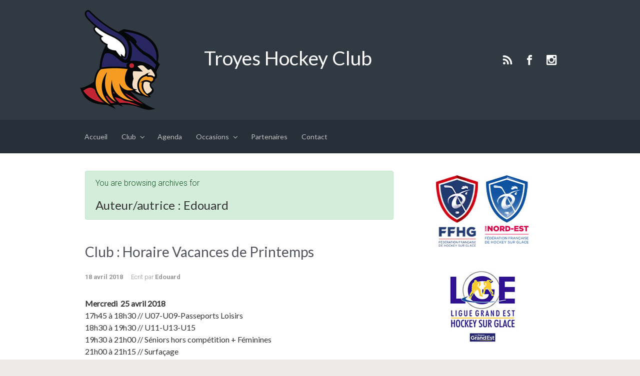

--- FILE ---
content_type: text/html; charset=UTF-8
request_url: https://www.troyeshockeyclub.com/author/doudou/
body_size: 11026
content:

    <!DOCTYPE html>
<html itemscope="itemscope" itemtype="http://schema.org/ProfilePage"lang="fr-FR">
    <head>
        <meta charset="UTF-8"/>
        <meta name="viewport" content="width=device-width, initial-scale=1.0"/>
        <meta http-equiv="X-UA-Compatible" content="IE=edge"/>
		<title>Edouard &#8211; Troyes Hockey Club</title>
<meta name='robots' content='max-image-preview:large' />
<link rel="alternate" type="application/rss+xml" title="Troyes Hockey Club &raquo; Flux" href="https://www.troyeshockeyclub.com/feed/" />
<link rel="alternate" type="application/rss+xml" title="Troyes Hockey Club &raquo; Flux des commentaires" href="https://www.troyeshockeyclub.com/comments/feed/" />
<link rel="alternate" type="application/rss+xml" title="Troyes Hockey Club &raquo; Flux des articles écrits par Edouard" href="https://www.troyeshockeyclub.com/author/doudou/feed/" />
<script type="text/javascript">
/* <![CDATA[ */
window._wpemojiSettings = {"baseUrl":"https:\/\/s.w.org\/images\/core\/emoji\/14.0.0\/72x72\/","ext":".png","svgUrl":"https:\/\/s.w.org\/images\/core\/emoji\/14.0.0\/svg\/","svgExt":".svg","source":{"concatemoji":"https:\/\/www.troyeshockeyclub.com\/wp-includes\/js\/wp-emoji-release.min.js"}};
/*! This file is auto-generated */
!function(i,n){var o,s,e;function c(e){try{var t={supportTests:e,timestamp:(new Date).valueOf()};sessionStorage.setItem(o,JSON.stringify(t))}catch(e){}}function p(e,t,n){e.clearRect(0,0,e.canvas.width,e.canvas.height),e.fillText(t,0,0);var t=new Uint32Array(e.getImageData(0,0,e.canvas.width,e.canvas.height).data),r=(e.clearRect(0,0,e.canvas.width,e.canvas.height),e.fillText(n,0,0),new Uint32Array(e.getImageData(0,0,e.canvas.width,e.canvas.height).data));return t.every(function(e,t){return e===r[t]})}function u(e,t,n){switch(t){case"flag":return n(e,"\ud83c\udff3\ufe0f\u200d\u26a7\ufe0f","\ud83c\udff3\ufe0f\u200b\u26a7\ufe0f")?!1:!n(e,"\ud83c\uddfa\ud83c\uddf3","\ud83c\uddfa\u200b\ud83c\uddf3")&&!n(e,"\ud83c\udff4\udb40\udc67\udb40\udc62\udb40\udc65\udb40\udc6e\udb40\udc67\udb40\udc7f","\ud83c\udff4\u200b\udb40\udc67\u200b\udb40\udc62\u200b\udb40\udc65\u200b\udb40\udc6e\u200b\udb40\udc67\u200b\udb40\udc7f");case"emoji":return!n(e,"\ud83e\udef1\ud83c\udffb\u200d\ud83e\udef2\ud83c\udfff","\ud83e\udef1\ud83c\udffb\u200b\ud83e\udef2\ud83c\udfff")}return!1}function f(e,t,n){var r="undefined"!=typeof WorkerGlobalScope&&self instanceof WorkerGlobalScope?new OffscreenCanvas(300,150):i.createElement("canvas"),a=r.getContext("2d",{willReadFrequently:!0}),o=(a.textBaseline="top",a.font="600 32px Arial",{});return e.forEach(function(e){o[e]=t(a,e,n)}),o}function t(e){var t=i.createElement("script");t.src=e,t.defer=!0,i.head.appendChild(t)}"undefined"!=typeof Promise&&(o="wpEmojiSettingsSupports",s=["flag","emoji"],n.supports={everything:!0,everythingExceptFlag:!0},e=new Promise(function(e){i.addEventListener("DOMContentLoaded",e,{once:!0})}),new Promise(function(t){var n=function(){try{var e=JSON.parse(sessionStorage.getItem(o));if("object"==typeof e&&"number"==typeof e.timestamp&&(new Date).valueOf()<e.timestamp+604800&&"object"==typeof e.supportTests)return e.supportTests}catch(e){}return null}();if(!n){if("undefined"!=typeof Worker&&"undefined"!=typeof OffscreenCanvas&&"undefined"!=typeof URL&&URL.createObjectURL&&"undefined"!=typeof Blob)try{var e="postMessage("+f.toString()+"("+[JSON.stringify(s),u.toString(),p.toString()].join(",")+"));",r=new Blob([e],{type:"text/javascript"}),a=new Worker(URL.createObjectURL(r),{name:"wpTestEmojiSupports"});return void(a.onmessage=function(e){c(n=e.data),a.terminate(),t(n)})}catch(e){}c(n=f(s,u,p))}t(n)}).then(function(e){for(var t in e)n.supports[t]=e[t],n.supports.everything=n.supports.everything&&n.supports[t],"flag"!==t&&(n.supports.everythingExceptFlag=n.supports.everythingExceptFlag&&n.supports[t]);n.supports.everythingExceptFlag=n.supports.everythingExceptFlag&&!n.supports.flag,n.DOMReady=!1,n.readyCallback=function(){n.DOMReady=!0}}).then(function(){return e}).then(function(){var e;n.supports.everything||(n.readyCallback(),(e=n.source||{}).concatemoji?t(e.concatemoji):e.wpemoji&&e.twemoji&&(t(e.twemoji),t(e.wpemoji)))}))}((window,document),window._wpemojiSettings);
/* ]]> */
</script>
<style id='wp-emoji-styles-inline-css' type='text/css'>

	img.wp-smiley, img.emoji {
		display: inline !important;
		border: none !important;
		box-shadow: none !important;
		height: 1em !important;
		width: 1em !important;
		margin: 0 0.07em !important;
		vertical-align: -0.1em !important;
		background: none !important;
		padding: 0 !important;
	}
</style>
<link rel='stylesheet' id='wp-block-library-css' href='https://www.troyeshockeyclub.com/wp-includes/css/dist/block-library/style.min.css' type='text/css' media='all' />
<style id='classic-theme-styles-inline-css' type='text/css'>
/*! This file is auto-generated */
.wp-block-button__link{color:#fff;background-color:#32373c;border-radius:9999px;box-shadow:none;text-decoration:none;padding:calc(.667em + 2px) calc(1.333em + 2px);font-size:1.125em}.wp-block-file__button{background:#32373c;color:#fff;text-decoration:none}
</style>
<style id='global-styles-inline-css' type='text/css'>
body{--wp--preset--color--black: #000000;--wp--preset--color--cyan-bluish-gray: #abb8c3;--wp--preset--color--white: #ffffff;--wp--preset--color--pale-pink: #f78da7;--wp--preset--color--vivid-red: #cf2e2e;--wp--preset--color--luminous-vivid-orange: #ff6900;--wp--preset--color--luminous-vivid-amber: #fcb900;--wp--preset--color--light-green-cyan: #7bdcb5;--wp--preset--color--vivid-green-cyan: #00d084;--wp--preset--color--pale-cyan-blue: #8ed1fc;--wp--preset--color--vivid-cyan-blue: #0693e3;--wp--preset--color--vivid-purple: #9b51e0;--wp--preset--gradient--vivid-cyan-blue-to-vivid-purple: linear-gradient(135deg,rgba(6,147,227,1) 0%,rgb(155,81,224) 100%);--wp--preset--gradient--light-green-cyan-to-vivid-green-cyan: linear-gradient(135deg,rgb(122,220,180) 0%,rgb(0,208,130) 100%);--wp--preset--gradient--luminous-vivid-amber-to-luminous-vivid-orange: linear-gradient(135deg,rgba(252,185,0,1) 0%,rgba(255,105,0,1) 100%);--wp--preset--gradient--luminous-vivid-orange-to-vivid-red: linear-gradient(135deg,rgba(255,105,0,1) 0%,rgb(207,46,46) 100%);--wp--preset--gradient--very-light-gray-to-cyan-bluish-gray: linear-gradient(135deg,rgb(238,238,238) 0%,rgb(169,184,195) 100%);--wp--preset--gradient--cool-to-warm-spectrum: linear-gradient(135deg,rgb(74,234,220) 0%,rgb(151,120,209) 20%,rgb(207,42,186) 40%,rgb(238,44,130) 60%,rgb(251,105,98) 80%,rgb(254,248,76) 100%);--wp--preset--gradient--blush-light-purple: linear-gradient(135deg,rgb(255,206,236) 0%,rgb(152,150,240) 100%);--wp--preset--gradient--blush-bordeaux: linear-gradient(135deg,rgb(254,205,165) 0%,rgb(254,45,45) 50%,rgb(107,0,62) 100%);--wp--preset--gradient--luminous-dusk: linear-gradient(135deg,rgb(255,203,112) 0%,rgb(199,81,192) 50%,rgb(65,88,208) 100%);--wp--preset--gradient--pale-ocean: linear-gradient(135deg,rgb(255,245,203) 0%,rgb(182,227,212) 50%,rgb(51,167,181) 100%);--wp--preset--gradient--electric-grass: linear-gradient(135deg,rgb(202,248,128) 0%,rgb(113,206,126) 100%);--wp--preset--gradient--midnight: linear-gradient(135deg,rgb(2,3,129) 0%,rgb(40,116,252) 100%);--wp--preset--font-size--small: 13px;--wp--preset--font-size--medium: 20px;--wp--preset--font-size--large: 36px;--wp--preset--font-size--x-large: 42px;--wp--preset--spacing--20: 0.44rem;--wp--preset--spacing--30: 0.67rem;--wp--preset--spacing--40: 1rem;--wp--preset--spacing--50: 1.5rem;--wp--preset--spacing--60: 2.25rem;--wp--preset--spacing--70: 3.38rem;--wp--preset--spacing--80: 5.06rem;--wp--preset--shadow--natural: 6px 6px 9px rgba(0, 0, 0, 0.2);--wp--preset--shadow--deep: 12px 12px 50px rgba(0, 0, 0, 0.4);--wp--preset--shadow--sharp: 6px 6px 0px rgba(0, 0, 0, 0.2);--wp--preset--shadow--outlined: 6px 6px 0px -3px rgba(255, 255, 255, 1), 6px 6px rgba(0, 0, 0, 1);--wp--preset--shadow--crisp: 6px 6px 0px rgba(0, 0, 0, 1);}:where(.is-layout-flex){gap: 0.5em;}:where(.is-layout-grid){gap: 0.5em;}body .is-layout-flow > .alignleft{float: left;margin-inline-start: 0;margin-inline-end: 2em;}body .is-layout-flow > .alignright{float: right;margin-inline-start: 2em;margin-inline-end: 0;}body .is-layout-flow > .aligncenter{margin-left: auto !important;margin-right: auto !important;}body .is-layout-constrained > .alignleft{float: left;margin-inline-start: 0;margin-inline-end: 2em;}body .is-layout-constrained > .alignright{float: right;margin-inline-start: 2em;margin-inline-end: 0;}body .is-layout-constrained > .aligncenter{margin-left: auto !important;margin-right: auto !important;}body .is-layout-constrained > :where(:not(.alignleft):not(.alignright):not(.alignfull)){max-width: var(--wp--style--global--content-size);margin-left: auto !important;margin-right: auto !important;}body .is-layout-constrained > .alignwide{max-width: var(--wp--style--global--wide-size);}body .is-layout-flex{display: flex;}body .is-layout-flex{flex-wrap: wrap;align-items: center;}body .is-layout-flex > *{margin: 0;}body .is-layout-grid{display: grid;}body .is-layout-grid > *{margin: 0;}:where(.wp-block-columns.is-layout-flex){gap: 2em;}:where(.wp-block-columns.is-layout-grid){gap: 2em;}:where(.wp-block-post-template.is-layout-flex){gap: 1.25em;}:where(.wp-block-post-template.is-layout-grid){gap: 1.25em;}.has-black-color{color: var(--wp--preset--color--black) !important;}.has-cyan-bluish-gray-color{color: var(--wp--preset--color--cyan-bluish-gray) !important;}.has-white-color{color: var(--wp--preset--color--white) !important;}.has-pale-pink-color{color: var(--wp--preset--color--pale-pink) !important;}.has-vivid-red-color{color: var(--wp--preset--color--vivid-red) !important;}.has-luminous-vivid-orange-color{color: var(--wp--preset--color--luminous-vivid-orange) !important;}.has-luminous-vivid-amber-color{color: var(--wp--preset--color--luminous-vivid-amber) !important;}.has-light-green-cyan-color{color: var(--wp--preset--color--light-green-cyan) !important;}.has-vivid-green-cyan-color{color: var(--wp--preset--color--vivid-green-cyan) !important;}.has-pale-cyan-blue-color{color: var(--wp--preset--color--pale-cyan-blue) !important;}.has-vivid-cyan-blue-color{color: var(--wp--preset--color--vivid-cyan-blue) !important;}.has-vivid-purple-color{color: var(--wp--preset--color--vivid-purple) !important;}.has-black-background-color{background-color: var(--wp--preset--color--black) !important;}.has-cyan-bluish-gray-background-color{background-color: var(--wp--preset--color--cyan-bluish-gray) !important;}.has-white-background-color{background-color: var(--wp--preset--color--white) !important;}.has-pale-pink-background-color{background-color: var(--wp--preset--color--pale-pink) !important;}.has-vivid-red-background-color{background-color: var(--wp--preset--color--vivid-red) !important;}.has-luminous-vivid-orange-background-color{background-color: var(--wp--preset--color--luminous-vivid-orange) !important;}.has-luminous-vivid-amber-background-color{background-color: var(--wp--preset--color--luminous-vivid-amber) !important;}.has-light-green-cyan-background-color{background-color: var(--wp--preset--color--light-green-cyan) !important;}.has-vivid-green-cyan-background-color{background-color: var(--wp--preset--color--vivid-green-cyan) !important;}.has-pale-cyan-blue-background-color{background-color: var(--wp--preset--color--pale-cyan-blue) !important;}.has-vivid-cyan-blue-background-color{background-color: var(--wp--preset--color--vivid-cyan-blue) !important;}.has-vivid-purple-background-color{background-color: var(--wp--preset--color--vivid-purple) !important;}.has-black-border-color{border-color: var(--wp--preset--color--black) !important;}.has-cyan-bluish-gray-border-color{border-color: var(--wp--preset--color--cyan-bluish-gray) !important;}.has-white-border-color{border-color: var(--wp--preset--color--white) !important;}.has-pale-pink-border-color{border-color: var(--wp--preset--color--pale-pink) !important;}.has-vivid-red-border-color{border-color: var(--wp--preset--color--vivid-red) !important;}.has-luminous-vivid-orange-border-color{border-color: var(--wp--preset--color--luminous-vivid-orange) !important;}.has-luminous-vivid-amber-border-color{border-color: var(--wp--preset--color--luminous-vivid-amber) !important;}.has-light-green-cyan-border-color{border-color: var(--wp--preset--color--light-green-cyan) !important;}.has-vivid-green-cyan-border-color{border-color: var(--wp--preset--color--vivid-green-cyan) !important;}.has-pale-cyan-blue-border-color{border-color: var(--wp--preset--color--pale-cyan-blue) !important;}.has-vivid-cyan-blue-border-color{border-color: var(--wp--preset--color--vivid-cyan-blue) !important;}.has-vivid-purple-border-color{border-color: var(--wp--preset--color--vivid-purple) !important;}.has-vivid-cyan-blue-to-vivid-purple-gradient-background{background: var(--wp--preset--gradient--vivid-cyan-blue-to-vivid-purple) !important;}.has-light-green-cyan-to-vivid-green-cyan-gradient-background{background: var(--wp--preset--gradient--light-green-cyan-to-vivid-green-cyan) !important;}.has-luminous-vivid-amber-to-luminous-vivid-orange-gradient-background{background: var(--wp--preset--gradient--luminous-vivid-amber-to-luminous-vivid-orange) !important;}.has-luminous-vivid-orange-to-vivid-red-gradient-background{background: var(--wp--preset--gradient--luminous-vivid-orange-to-vivid-red) !important;}.has-very-light-gray-to-cyan-bluish-gray-gradient-background{background: var(--wp--preset--gradient--very-light-gray-to-cyan-bluish-gray) !important;}.has-cool-to-warm-spectrum-gradient-background{background: var(--wp--preset--gradient--cool-to-warm-spectrum) !important;}.has-blush-light-purple-gradient-background{background: var(--wp--preset--gradient--blush-light-purple) !important;}.has-blush-bordeaux-gradient-background{background: var(--wp--preset--gradient--blush-bordeaux) !important;}.has-luminous-dusk-gradient-background{background: var(--wp--preset--gradient--luminous-dusk) !important;}.has-pale-ocean-gradient-background{background: var(--wp--preset--gradient--pale-ocean) !important;}.has-electric-grass-gradient-background{background: var(--wp--preset--gradient--electric-grass) !important;}.has-midnight-gradient-background{background: var(--wp--preset--gradient--midnight) !important;}.has-small-font-size{font-size: var(--wp--preset--font-size--small) !important;}.has-medium-font-size{font-size: var(--wp--preset--font-size--medium) !important;}.has-large-font-size{font-size: var(--wp--preset--font-size--large) !important;}.has-x-large-font-size{font-size: var(--wp--preset--font-size--x-large) !important;}
.wp-block-navigation a:where(:not(.wp-element-button)){color: inherit;}
:where(.wp-block-post-template.is-layout-flex){gap: 1.25em;}:where(.wp-block-post-template.is-layout-grid){gap: 1.25em;}
:where(.wp-block-columns.is-layout-flex){gap: 2em;}:where(.wp-block-columns.is-layout-grid){gap: 2em;}
.wp-block-pullquote{font-size: 1.5em;line-height: 1.6;}
</style>
<link rel='stylesheet' id='evolve-bootstrap-css' href='https://www.troyeshockeyclub.com/wp-content/themes/evolve2/assets/css/bootstrap.min.css' type='text/css' media='all' />
<link rel='stylesheet' id='evolve-fw-css' href='https://www.troyeshockeyclub.com/wp-content/themes/evolve2/assets/css/fw-all.min.css' type='text/css' media='all' />
<link rel='stylesheet' id='evolve-style-css' href='https://www.troyeshockeyclub.com/wp-content/themes/evolve2/style.css' type='text/css' media='all' />
<style id='evolve-style-inline-css' type='text/css'>
 .navbar-nav .nav-link:focus, .navbar-nav .nav-link:hover, .navbar-nav .active > .nav-link, .navbar-nav .nav-link.active, .navbar-nav .nav-link.show, .navbar-nav .show > .nav-link, .navbar-nav li.menu-item.current-menu-item > a, .navbar-nav li.menu-item.current-menu-parent > a, .navbar-nav li.menu-item.current-menu-ancestor > a, .navbar-nav li a:hover, .navbar-nav li:hover > a, .navbar-nav li:hover, .social-media-links a:hover { color: #fff; } #wrapper { margin: 0; width: 100%; } .content { background-color: #ffffff; } .content { padding-top: 35px; padding-bottom: 0px; } .navbar-nav .dropdown-menu { background-color: #273039; } .navbar-nav .dropdown-item:focus, .navbar-nav .dropdown-item:hover { background: none; } .menu-header, .sticky-header { background-color: #273039; } .header-v1 .header-search .form-control:focus, .sticky-header .header-search .form-control:focus { background-color: #1b242d; } .footer { background: #ffffff; } .header-pattern { background-color: #313a43; } .header-search .form-control, .header-search .form-control:focus, .header-search .form-control::placeholder { color: #c1c1c1; } body { font-size: 1rem; font-family: Roboto; font-weight: 300; color: #212529; } #website-title, #website-title a { font-size: 39px; font-family: Lato; font-weight: 400; color: #ffffff; } #tagline { font-size: 20px; font-family: Lato; font-weight: 400; color: #aaaaaa; } .post-title, .post-title a, .blog-title { font-size: 28px; font-family: Lato; font-weight: 400; color: #51545C; } .post-content { font-size: 16px; font-family: Lato; font-weight: 400; color: #333; } body{ color:#333; } #sticky-title { font-size: 25px; font-family: Lato; font-weight: 400; color: #ffffff; } .page-nav a, .navbar-nav .nav-link, .navbar-nav .dropdown-item, .navbar-nav .dropdown-menu, .menu-header, .header-wrapper .header-search, .sticky-header, .navbar-toggler { font-size: 14px; font-family: Lato; font-weight: 400; color: #c1c1c1; } .widget-title, .widget-title a.rsswidget { font-size: 19px; font-family: Lato; font-weight: 400; color: #333; } .widget-content, .aside, .aside a { font-size: 13px; font-family: Lato; font-weight: 400; color: #333; }.widget-content, .widget-content a, .widget-content .tab-holder .news-list li .post-holder a, .widget-content .tab-holder .news-list li .post-holder .meta{ color:#333; } h1 { font-size: 46px; font-family: Lato; font-weight: 400; color: #333; } h2 { font-size: 40px; font-family: Lato; font-weight: 400; color: #333; } h3 { font-size: 34px; font-family: Lato; font-weight: 400; color: #333; } h4 { font-size: 27px; font-family: Lato; font-weight: 400; color: #333; } h5 { font-size: 20px; font-family: Lato; font-weight: 400; color: #333; } h6 { font-size: 14px; font-family: Lato; font-weight: 400; color: #333; } #copyright, #copyright a { font-size: .7rem; font-family: Roboto; font-weight: 300; color: #999999; } #backtotop { right: 2rem; } .widget-content { background: none; border: none; -webkit-box-shadow: none; box-shadow: none; } .widget::before { -webkit-box-shadow: none; box-shadow: none; } a, .page-link, .page-link:hover, code, .widget_calendar tbody a, .page-numbers.current { color: #0bb697; } .breadcrumb-item:last-child, .breadcrumb-item+.breadcrumb-item::before, .widget a, .post-meta, .post-meta a, .navigation a, .post-content .number-pagination a:link, #wp-calendar td, .no-comment, .comment-meta, .comment-meta a, blockquote, .price del { color: #999999; } a:hover { color: #1fcaab; } .header { padding-top: 20px; padding-bottom: 20px; } .header.container { padding-left: 20px; padding-right: 20px; } .page-nav ul > li, .navbar-nav > li { padding: 0 6px; } .social-media-links a { color: #ffffff; } .social-media-links .icon { height: 1.5rem; width: 1.5rem; } .header-block { background-color: #273039; background: -o-radial-gradient(circle, #273039, #18212a); background: radial-gradient(circle, #273039, #18212a); background-repeat: no-repeat; } .btn, a.btn, button, .button, .widget .button, input#submit, input[type=submit], .post-content a.btn, .woocommerce .button { background: #0bb697; background-image: -webkit-gradient( linear, left bottom, left top, from(#0bb697), to(#0bb697) ); background-image: -o-linear-gradient( bottom, #0bb697, #0bb697 ); background-image: linear-gradient( to top, #0bb697, #0bb697 ); color: #f4f4f4; text-shadow: none; border-color: #0bb697; border-radius: .3em; border-width: 1pxpx; border-style: solid; -webkit-box-shadow: 0 2px 0 #1d6e72; box-shadow: 0 2px 0 #1d6e72; } .btn:hover, a.btn:hover, button:hover, .button:hover, .widget .button:hover, input#submit:hover, input[type=submit]:hover, .carousel-control-button:hover, .header-wrapper .woocommerce-menu .btn:hover { color: #ffffff; border-color: #313a43; background: #313a43; background-image: -webkit-gradient( linear, left bottom, left top, from( #313a43 ), to( #313a43 ) ); background-image: -o-linear-gradient( bottom, #313a43, #313a43 ); background-image: linear-gradient( to top, #313a43, #313a43 ); -webkit-box-shadow: 0 2px 0 #313a43; box-shadow: 0 2px 0 #313a43; border-width: 1pxpx; border-style: solid; } input[type=text], input[type=email], input[type=url], input[type=password], input[type=file], input[type=tel], textarea, select, .form-control, .form-control:focus, .select2-container--default .select2-selection--single, a.wpml-ls-item-toggle, .wpml-ls-sub-menu a { background-color: #ffffff; border-color: #E0E0E0; color: #888888; } .custom-checkbox .custom-control-input:checked~.custom-control-label::before, .custom-radio .custom-control-input:checked~.custom-control-label::before, .nav-pills .nav-link.active, .dropdown-item.active, .dropdown-item:active, .woocommerce-store-notice, .comment-author .fn .badge-primary, .widget.woocommerce .count, .woocommerce-review-link, .woocommerce .onsale, .stars a:hover, .stars a.active { background: #492fb1; } .form-control:focus, .input-text:focus, input[type=text]:focus, input[type=email]:focus, input[type=url]:focus, input[type=password]:focus, input[type=file]:focus, input[type=tel]:focus, textarea:focus, .page-link:focus, select:focus { border-color: transparent; box-shadow: 0 0 .7rem rgba(73, 47, 177, 0.9); } .custom-control-input:focus~.custom-control-label::before { box-shadow: 0 0 0 1px #fff, 0 0 0 0.2rem  rgba(73, 47, 177, 0.25); } .btn.focus, .btn:focus { box-shadow: 0 0 0 0.2rem rgba(73, 47, 177, 0.25); } :focus { outline-color: rgba(73, 47, 177, 0.25); } code { border-left-color: #492fb1; } @media (min-width: 992px), (min-width: 1200px), (min-width: 1060px) and (max-width: 1198.98px) { .container { width: 100%; max-width: 1000px; } .header-block .container:first-child { width: 100%; } .posts.card-deck > .card { min-width: calc(50% - 30px); max-width: calc(50% - 30px); } .posts.card-deck > .card.p-4 { min-width: calc(50% - 2rem); max-width: calc(50% - 2rem); }} @media (max-width: 991.98px) { .posts.card-deck > .card { min-width: calc(50% - 30px); max-width: calc(50% - 30px); } .posts.card-deck > .card.p-4 { min-width: calc(50% - 2rem); max-width: calc(50% - 2rem); }} @media (min-width: 768px) { .sticky-header { width: 100%; left: 0; right: 0; margin: 0 auto; z-index: 99999; } .page-nav, .header-wrapper .main-menu { padding-top: 8px; padding-bottom: 8px; } a:hover .link-effect, a:focus .link-effect { -webkit-transform: translateY(-100%); -ms-transform: translateY(-100%); transform: translateY(-100%); } .header-v1 .social-media-links li:last-child a { padding-right: 0; }} @media (max-width: 767.98px) { .page-nav ul li, .page-nav ul, .navbar-nav li, .navbar-nav, .navbar-nav .dropdown-menu, .navbar-toggler { border-color: #1b242d; } .navbar-toggler, .page-nav ul li, .page-nav ul, .navbar-nav li, .navbar-nav, .navbar-nav .dropdown-menu { background: #1f2831; } .posts.card-deck > .card { min-width: calc(100% - 30px); max-width: 100%; } .posts.card-deck > .card.p-4 { min-width: calc(100% - 2rem); max-width: 100%; }} @media (min-width: 576px) {} @media (max-width: 575.98px) { .header-v1 .search-form .form-control { background-color: #1f2831; }}
</style>
<link rel="https://api.w.org/" href="https://www.troyeshockeyclub.com/wp-json/" /><link rel="alternate" type="application/json" href="https://www.troyeshockeyclub.com/wp-json/wp/v2/users/2" /><link rel="EditURI" type="application/rsd+xml" title="RSD" href="https://www.troyeshockeyclub.com/xmlrpc.php?rsd" />
<meta name="generator" content="WordPress 6.4.7" />
<link rel="icon" href="https://www.troyeshockeyclub.com/wp-content/uploads/2015/12/cropped-Logo_THC_Sans_ombre_carre_transparent-32x32.png" sizes="32x32" />
<link rel="icon" href="https://www.troyeshockeyclub.com/wp-content/uploads/2015/12/cropped-Logo_THC_Sans_ombre_carre_transparent-192x192.png" sizes="192x192" />
<link rel="apple-touch-icon" href="https://www.troyeshockeyclub.com/wp-content/uploads/2015/12/cropped-Logo_THC_Sans_ombre_carre_transparent-180x180.png" />
<meta name="msapplication-TileImage" content="https://www.troyeshockeyclub.com/wp-content/uploads/2015/12/cropped-Logo_THC_Sans_ombre_carre_transparent-270x270.png" />
    </head>
<body class="archive author author-doudou author-2 wp-custom-logo" itemscope="itemscope" itemtype="http://schema.org/WebPage">
<a class="btn screen-reader-text sr-only sr-only-focusable"
   href="#primary">Skip to main content</a>

<div id="wrapper"><header class="header-v1 header-wrapper" role="banner" itemscope="itemscope" itemtype="http://schema.org/WPHeader">
    <div class="header-pattern">

		
        <div class="header container">
            <div class="row align-items-center justify-content-between">

				<div class="col order-1 order-md-3">
        <ul class="social-media-links ml-md-3 float-md-right">

			
                <li><a target="_blank" href="http://www.troyeshockeyclub.com/feed/rss/" data-toggle="tooltip"
                       data-placement="bottom"
                       title="Flux RSS"><svg class="icon icon-rss" aria-hidden="true" role="img"> <use xlink:href="https://www.troyeshockeyclub.com/wp-content/themes/evolve2/assets/images/icons.svg#icon-rss"></use> </svg></a>
                </li>

			
                <li><a target="_blank" href="https://www.facebook.com/TroyesHockeyClub" data-toggle="tooltip"
                       data-placement="bottom"
                       title="Facebook"><svg class="icon icon-facebook" aria-hidden="true" role="img"> <use xlink:href="https://www.troyeshockeyclub.com/wp-content/themes/evolve2/assets/images/icons.svg#icon-facebook"></use> </svg></a>
                </li>

			
                <li><a target="_blank" href="https://www.instagram.com/troyeshockeyclub/" data-toggle="tooltip"
                       data-placement="bottom"
                       title="Instagram"><svg class="icon icon-instagram" aria-hidden="true" role="img"> <use xlink:href="https://www.troyeshockeyclub.com/wp-content/themes/evolve2/assets/images/icons.svg#icon-instagram"></use> </svg></a>
                </li>

			
        </ul>
		</div><div class='col-md-3 order-2 order-md-1 header-logo-container pr-md-0'><a href=https://www.troyeshockeyclub.com><img alt='Troyes Hockey Club' src=https://www.troyeshockeyclub.com/wp-content/uploads/2023/09/Logo_Tricasses-200.png /></a></div><div class="col col-lg-auto order-2"><h4 id="website-title"><a href="https://www.troyeshockeyclub.com">Troyes Hockey Club</a>
    </h4><div id="tagline"></div></div><!-- .col .order-2 -->
            </div><!-- .row .align-items-center -->
        </div><!-- .header .container -->

		
    </div><!-- .header-pattern -->

    <div class="menu-header">
        <div class="container">
            <div class="row align-items-md-center">

				<nav class="navbar navbar-expand-md main-menu mr-auto col-12 col-sm"><button class="navbar-toggler" type="button" data-toggle="collapse" data-target="#primary-menu" aria-controls="primary-menu" aria-expanded="false" aria-label="Primary">
                                    <svg class="icon icon-menu" aria-hidden="true" role="img"> <use xlink:href="https://www.troyeshockeyclub.com/wp-content/themes/evolve2/assets/images/icons.svg#icon-menu"></use> </svg>
                                    </button>
                                <div id="primary-menu" class="collapse navbar-collapse" data-hover="dropdown" data-animations="fadeInUp fadeInDown fadeInDown fadeInDown"><ul id="menu-default" class="navbar-nav mr-auto"><li itemscope="itemscope" itemtype="https://www.schema.org/SiteNavigationElement" id="menu-item-3135" class="menu-item menu-item-type-custom menu-item-object-custom menu-item-home menu-item-3135 nav-item"><a href="https://www.troyeshockeyclub.com" class="nav-link"><span class="link-effect" data-hover="Accueil">Accueil</span></a></li>
<li itemscope="itemscope" itemtype="https://www.schema.org/SiteNavigationElement" id="menu-item-23" class="menu-item menu-item-type-post_type menu-item-object-page menu-item-has-children dropdown menu-item-23 nav-item"><a href="https://www.troyeshockeyclub.com/club/" data-hover="dropdown" data-toggle="dropdown" aria-haspopup="true" aria-expanded="false" class="dropdown-toggle nav-link" id="menu-item-dropdown-23"><span class="link-effect" data-hover="Club">Club</span></a>
<ul class="dropdown-menu dropdown-hover" aria-labelledby="menu-item-dropdown-23" role="menu">
	<li itemscope="itemscope" itemtype="https://www.schema.org/SiteNavigationElement" id="menu-item-48" class="menu-item menu-item-type-post_type menu-item-object-page menu-item-48 nav-item"><a href="https://www.troyeshockeyclub.com/guide-pratique/" class="dropdown-item"><span class="link-effect" data-hover="Guide Pratique">Guide Pratique</span></a></li>
	<li itemscope="itemscope" itemtype="https://www.schema.org/SiteNavigationElement" id="menu-item-51" class="menu-item menu-item-type-post_type menu-item-object-page menu-item-51 nav-item"><a href="https://www.troyeshockeyclub.com/vous-souhaitez-vous-inscrire/" class="dropdown-item"><span class="link-effect" data-hover="Vous souhaitez vous inscrire ?">Vous souhaitez vous inscrire ?</span></a></li>
	<li itemscope="itemscope" itemtype="https://www.schema.org/SiteNavigationElement" id="menu-item-54" class="menu-item menu-item-type-post_type menu-item-object-page menu-item-54 nav-item"><a href="https://www.troyeshockeyclub.com/horaires/" class="dropdown-item"><span class="link-effect" data-hover="Horaires 2023-24">Horaires 2023-24</span></a></li>
	<li itemscope="itemscope" itemtype="https://www.schema.org/SiteNavigationElement" id="menu-item-36" class="menu-item menu-item-type-post_type menu-item-object-page menu-item-has-children dropdown menu-item-36 nav-item"><a href="https://www.troyeshockeyclub.com/liens-utiles/" data-hover="dropdown" data-toggle="dropdown" aria-haspopup="true" aria-expanded="false" class="dropdown-toggle nav-link" id="menu-item-dropdown-36"><span class="link-effect" data-hover="Liens">Liens</span></a>
	<ul class="dropdown-menu dropdown-hover" aria-labelledby="menu-item-dropdown-36" role="menu">
		<li itemscope="itemscope" itemtype="https://www.schema.org/SiteNavigationElement" id="menu-item-128" class="menu-item menu-item-type-custom menu-item-object-custom menu-item-128 nav-item"><a href="http://www.hockeyfrance.com" class="dropdown-item"><span class="link-effect" data-hover="Fédération de Hockey sur Glace">Fédération de Hockey sur Glace</span></a></li>
		<li itemscope="itemscope" itemtype="https://www.schema.org/SiteNavigationElement" id="menu-item-134" class="menu-item menu-item-type-post_type menu-item-object-page menu-item-has-children dropdown menu-item-134 nav-item"><a href="https://www.troyeshockeyclub.com/magasin-de-hockey-sur-glace/" data-hover="dropdown" data-toggle="dropdown" aria-haspopup="true" aria-expanded="false" class="dropdown-toggle nav-link" id="menu-item-dropdown-134"><span class="link-effect" data-hover="Magasin de Hockey sur Glace">Magasin de Hockey sur Glace</span></a>
		<ul class="dropdown-menu dropdown-hover" aria-labelledby="menu-item-dropdown-134" role="menu">
			<li itemscope="itemscope" itemtype="https://www.schema.org/SiteNavigationElement" id="menu-item-136" class="menu-item menu-item-type-custom menu-item-object-custom menu-item-136 nav-item"><a href="http://www.lamaisondupatin.fr/shop/magasin/reims.htm" class="dropdown-item"><span class="link-effect" data-hover="La Maison du Patin">La Maison du Patin</span></a></li>
			<li itemscope="itemscope" itemtype="https://www.schema.org/SiteNavigationElement" id="menu-item-137" class="menu-item menu-item-type-custom menu-item-object-custom menu-item-137 nav-item"><a href="http://www.promoglace.com" class="dropdown-item"><span class="link-effect" data-hover="Promo Glace">Promo Glace</span></a></li>
			<li itemscope="itemscope" itemtype="https://www.schema.org/SiteNavigationElement" id="menu-item-138" class="menu-item menu-item-type-custom menu-item-object-custom menu-item-138 nav-item"><a href="http://www.prohockey.fr" class="dropdown-item"><span class="link-effect" data-hover="Pro Hockey">Pro Hockey</span></a></li>
			<li itemscope="itemscope" itemtype="https://www.schema.org/SiteNavigationElement" id="menu-item-140" class="menu-item menu-item-type-custom menu-item-object-custom menu-item-140 nav-item"><a href="http://www.spr-hockey.com/boutique/" class="dropdown-item"><span class="link-effect" data-hover="SPR Hockey">SPR Hockey</span></a></li>
			<li itemscope="itemscope" itemtype="https://www.schema.org/SiteNavigationElement" id="menu-item-141" class="menu-item menu-item-type-custom menu-item-object-custom menu-item-141 nav-item"><a href="http://www.interglace.fr" class="dropdown-item"><span class="link-effect" data-hover="Interglace">Interglace</span></a></li>
			<li itemscope="itemscope" itemtype="https://www.schema.org/SiteNavigationElement" id="menu-item-139" class="menu-item menu-item-type-custom menu-item-object-custom menu-item-139 nav-item"><a href="http://www.canadiensport.com" class="dropdown-item"><span class="link-effect" data-hover="Canadian Sport">Canadian Sport</span></a></li>
		</ul>
</li>
		<li itemscope="itemscope" itemtype="https://www.schema.org/SiteNavigationElement" id="menu-item-129" class="menu-item menu-item-type-custom menu-item-object-custom menu-item-129 nav-item"><a href="http://www.hockeyhebdo.com" class="dropdown-item"><span class="link-effect" data-hover="Hockey Hebdo">Hockey Hebdo</span></a></li>
	</ul>
</li>
	<li itemscope="itemscope" itemtype="https://www.schema.org/SiteNavigationElement" id="menu-item-26" class="menu-item menu-item-type-post_type menu-item-object-page menu-item-has-children dropdown menu-item-26 nav-item"><a href="https://www.troyeshockeyclub.com/le-hockey-sur-glace/" data-hover="dropdown" data-toggle="dropdown" aria-haspopup="true" aria-expanded="false" class="dropdown-toggle nav-link" id="menu-item-dropdown-26"><span class="link-effect" data-hover="Le Hockey Sur Glace">Le Hockey Sur Glace</span></a>
	<ul class="dropdown-menu dropdown-hover" aria-labelledby="menu-item-dropdown-26" role="menu">
		<li itemscope="itemscope" itemtype="https://www.schema.org/SiteNavigationElement" id="menu-item-70" class="menu-item menu-item-type-post_type menu-item-object-page menu-item-70 nav-item"><a href="https://www.troyeshockeyclub.com/histoire-du-hockey-sur-glace/" class="dropdown-item"><span class="link-effect" data-hover="Histoire du Hockey sur Glace">Histoire du Hockey sur Glace</span></a></li>
		<li itemscope="itemscope" itemtype="https://www.schema.org/SiteNavigationElement" id="menu-item-73" class="menu-item menu-item-type-post_type menu-item-object-page menu-item-73 nav-item"><a href="https://www.troyeshockeyclub.com/deroulement-et-regles-de-jeu/" class="dropdown-item"><span class="link-effect" data-hover="Déroulement et Règles de Jeu">Déroulement et Règles de Jeu</span></a></li>
		<li itemscope="itemscope" itemtype="https://www.schema.org/SiteNavigationElement" id="menu-item-76" class="menu-item menu-item-type-post_type menu-item-object-page menu-item-has-children dropdown menu-item-76 nav-item"><a href="https://www.troyeshockeyclub.com/l-equipement/" data-hover="dropdown" data-toggle="dropdown" aria-haspopup="true" aria-expanded="false" class="dropdown-toggle nav-link" id="menu-item-dropdown-76"><span class="link-effect" data-hover="L' équipement">L&rsquo; équipement</span></a>
		<ul class="dropdown-menu dropdown-hover" aria-labelledby=" équipement" role="menu">
			<li itemscope="itemscope" itemtype="https://www.schema.org/SiteNavigationElement" id="menu-item-108" class="menu-item menu-item-type-post_type menu-item-object-page menu-item-108 nav-item"><a href="https://www.troyeshockeyclub.com/entretenir-son-materiel-de-hockey/" class="dropdown-item"><span class="link-effect" data-hover="Entretenir son matériel de hockey">Entretenir son matériel de hockey</span></a></li>
			<li itemscope="itemscope" itemtype="https://www.schema.org/SiteNavigationElement" id="menu-item-114" class="menu-item menu-item-type-post_type menu-item-object-page menu-item-114 nav-item"><a href="https://www.troyeshockeyclub.com/les-etapes-pour-sequiper-correctement/" class="dropdown-item"><span class="link-effect" data-hover="Les étapes pour s&rsquo;équiper correctement">Les étapes pour s&rsquo;équiper correctement</span></a></li>
			<li itemscope="itemscope" itemtype="https://www.schema.org/SiteNavigationElement" id="menu-item-111" class="menu-item menu-item-type-post_type menu-item-object-page menu-item-111 nav-item"><a href="https://www.troyeshockeyclub.com/location-du-materiel/" class="dropdown-item"><span class="link-effect" data-hover="Location du matériel">Location du matériel</span></a></li>
		</ul>
</li>
	</ul>
</li>
	<li itemscope="itemscope" itemtype="https://www.schema.org/SiteNavigationElement" id="menu-item-217" class="menu-item menu-item-type-taxonomy menu-item-object-category menu-item-has-children dropdown menu-item-217 nav-item"><a href="https://www.troyeshockeyclub.com/category/actualites/" data-hover="dropdown" data-toggle="dropdown" aria-haspopup="true" aria-expanded="false" class="dropdown-toggle nav-link" id="menu-item-dropdown-217"><span class="link-effect" data-hover="Actualités">Actualités</span></a>
	<ul class="dropdown-menu dropdown-hover" aria-labelledby="menu-item-dropdown-217" role="menu">
		<li itemscope="itemscope" itemtype="https://www.schema.org/SiteNavigationElement" id="menu-item-176" class="menu-item menu-item-type-taxonomy menu-item-object-category menu-item-176 nav-item"><a href="https://www.troyeshockeyclub.com/category/club/" class="dropdown-item"><span class="link-effect" data-hover="Club">Club</span></a></li>
		<li itemscope="itemscope" itemtype="https://www.schema.org/SiteNavigationElement" id="menu-item-184" class="menu-item menu-item-type-taxonomy menu-item-object-category menu-item-184 nav-item"><a href="https://www.troyeshockeyclub.com/category/u7/" class="dropdown-item"><span class="link-effect" data-hover="U7">U7</span></a></li>
		<li itemscope="itemscope" itemtype="https://www.schema.org/SiteNavigationElement" id="menu-item-185" class="menu-item menu-item-type-taxonomy menu-item-object-category menu-item-185 nav-item"><a href="https://www.troyeshockeyclub.com/category/u9/" class="dropdown-item"><span class="link-effect" data-hover="U9">U9</span></a></li>
		<li itemscope="itemscope" itemtype="https://www.schema.org/SiteNavigationElement" id="menu-item-180" class="menu-item menu-item-type-taxonomy menu-item-object-category menu-item-180 nav-item"><a href="https://www.troyeshockeyclub.com/category/u11/" class="dropdown-item"><span class="link-effect" data-hover="U11">U11</span></a></li>
		<li itemscope="itemscope" itemtype="https://www.schema.org/SiteNavigationElement" id="menu-item-181" class="menu-item menu-item-type-taxonomy menu-item-object-category menu-item-181 nav-item"><a href="https://www.troyeshockeyclub.com/category/u13/" class="dropdown-item"><span class="link-effect" data-hover="U13">U13</span></a></li>
		<li itemscope="itemscope" itemtype="https://www.schema.org/SiteNavigationElement" id="menu-item-182" class="menu-item menu-item-type-taxonomy menu-item-object-category menu-item-182 nav-item"><a href="https://www.troyeshockeyclub.com/category/u15/" class="dropdown-item"><span class="link-effect" data-hover="U15">U15</span></a></li>
		<li itemscope="itemscope" itemtype="https://www.schema.org/SiteNavigationElement" id="menu-item-183" class="menu-item menu-item-type-taxonomy menu-item-object-category menu-item-183 nav-item"><a href="https://www.troyeshockeyclub.com/category/u17/" class="dropdown-item"><span class="link-effect" data-hover="U17">U17</span></a></li>
		<li itemscope="itemscope" itemtype="https://www.schema.org/SiteNavigationElement" id="menu-item-179" class="menu-item menu-item-type-taxonomy menu-item-object-category menu-item-179 nav-item"><a href="https://www.troyeshockeyclub.com/category/feminines/" class="dropdown-item"><span class="link-effect" data-hover="Féminines">Féminines</span></a></li>
		<li itemscope="itemscope" itemtype="https://www.schema.org/SiteNavigationElement" id="menu-item-178" class="menu-item menu-item-type-taxonomy menu-item-object-category menu-item-178 nav-item"><a href="https://www.troyeshockeyclub.com/category/seniors/" class="dropdown-item"><span class="link-effect" data-hover="Séniors">Séniors</span></a></li>
	</ul>
</li>
</ul>
</li>
<li itemscope="itemscope" itemtype="https://www.schema.org/SiteNavigationElement" id="menu-item-45" class="menu-item menu-item-type-post_type menu-item-object-page menu-item-45 nav-item"><a href="https://www.troyeshockeyclub.com/agenda/" class="nav-link"><span class="link-effect" data-hover="Agenda">Agenda</span></a></li>
<li itemscope="itemscope" itemtype="https://www.schema.org/SiteNavigationElement" id="menu-item-2478" class="menu-item menu-item-type-post_type menu-item-object-page menu-item-has-children dropdown menu-item-2478 nav-item"><a href="https://www.troyeshockeyclub.com/annonce/" data-hover="dropdown" data-toggle="dropdown" aria-haspopup="true" aria-expanded="false" class="dropdown-toggle nav-link" id="menu-item-dropdown-2478"><span class="link-effect" data-hover="Occasions">Occasions</span></a>
<ul class="dropdown-menu dropdown-hover" aria-labelledby="menu-item-dropdown-2478" role="menu">
	<li itemscope="itemscope" itemtype="https://www.schema.org/SiteNavigationElement" id="menu-item-2479" class="menu-item menu-item-type-custom menu-item-object-custom menu-item-2479 nav-item"><a href="http://www.troyeshockeyclub.com/tag/vend/" class="dropdown-item"><span class="link-effect" data-hover="Vend">Vend</span></a></li>
	<li itemscope="itemscope" itemtype="https://www.schema.org/SiteNavigationElement" id="menu-item-2480" class="menu-item menu-item-type-custom menu-item-object-custom menu-item-2480 nav-item"><a href="http://www.troyeshockeyclub.com/tag/cherche/" class="dropdown-item"><span class="link-effect" data-hover="Cherche">Cherche</span></a></li>
</ul>
</li>
<li itemscope="itemscope" itemtype="https://www.schema.org/SiteNavigationElement" id="menu-item-33" class="menu-item menu-item-type-post_type menu-item-object-page menu-item-33 nav-item"><a href="https://www.troyeshockeyclub.com/partenaires/" class="nav-link"><span class="link-effect" data-hover="Partenaires">Partenaires</span></a></li>
<li itemscope="itemscope" itemtype="https://www.schema.org/SiteNavigationElement" id="menu-item-39" class="menu-item menu-item-type-post_type menu-item-object-page menu-item-39 nav-item"><a href="https://www.troyeshockeyclub.com/contact/" class="nav-link"><span class="link-effect" data-hover="Contact">Contact</span></a></li>
</ul></div></nav>
            </div><!-- .row .align-items-center -->
        </div><!-- .container -->
    </div><!-- .menu-header -->
</header><!-- .header-v1 --><div class="header-block"></div><div class="content"><div class="container"><div class="row"><div id="primary" class="col-sm-12 col-md-8"><div class="alert alert-success mb-5" role="alert"><p>You are browsing archives for</p><h1 class="page-title">Auteur/autrice : <span>Edouard</span></h1></div><div class="posts">
<article id="post-2864" class="post-2864 post type-post status-publish format-standard has-post-thumbnail hentry category-actualites category-club" itemscope="itemscope"
         itemtype="http://schema.org/Article">

	<h2 class="post-title" itemprop="name"><a href="https://www.troyeshockeyclub.com/2018/04/18/club-horaire-vacances-de-printemps/" rel="bookmark">Club : Horaire Vacances de Printemps</a></h2><div class="row post-meta align-items-center"><div class="col author vcard"><a href="https://www.troyeshockeyclub.com/2018/04/18/club-horaire-vacances-de-printemps/"><span class="published updated" itemprop="datePublished" pubdate>18 avril 2018</span></a>Ecrit par <a class="url fn" href="https://www.troyeshockeyclub.com/author/doudou/" title="View all posts by Edouard">Edouard</a></div><!-- .col .author .vcard --></div><!-- .row .post-meta .align-items-top -->
    <div class="post-content" itemprop="description">

		<div><b>Mercredi&nbsp; 25 avril 2018</b></div>
<div>17h45 à 18h30 // U07-U09-Passeports Loisirs</div>
<div>18h30 à 19h30 // U11-U13-U15</div>
<div>19h30 à 21h00 // Séniors hors compétition + Féminines</div>
<div>21h00 à 21h15 // Surfaçage</div>
<div>21h15 à 22h45 // Séniors compétition</div>
<div><b>Mercredi 2 mai 2018</b></div>
<div>17h45 à 18h30 // U07-U09-Passeports Loisirs</div>
<div>18h30 à 19h30 // U11-U13-U15</div>
<div>19h30 à 21h00 // Séniors compétition</div>
<div>21h00 à 21h15 // Surfaçage</div>
<div>21h15 à 22h45 // Séniors hors compétition + Féminines</div>

    </div><!-- .post-content -->

	
        <div class="row post-meta post-meta-footer align-items-top">

			<div class="col"><svg class="icon icon-category" aria-hidden="true" role="img"> <use xlink:href="https://www.troyeshockeyclub.com/wp-content/themes/evolve2/assets/images/icons.svg#icon-category"></use> </svg><a href="https://www.troyeshockeyclub.com/category/actualites/" rel="category tag">Actualités</a>, <a href="https://www.troyeshockeyclub.com/category/club/" rel="category tag">Club</a></div><!-- .col -->
        </div><!-- .row .post-meta .post-meta-footer .align-items-top -->

	
</article><!-- .post -->


<article id="post-2817" class="post-2817 post type-post status-publish format-standard has-post-thumbnail hentry category-actualites category-u7 tag-chalons-en-champagne tag-charleville-mezieres tag-compiegne tag-fair-playzir tag-plateau tag-reims" itemscope="itemscope"
         itemtype="http://schema.org/Article">

	<h2 class="post-title" itemprop="name"><a href="https://www.troyeshockeyclub.com/2018/02/11/u7-plateau-fpz-de-chalons/" rel="bookmark">U7 : Plateau FPZ de Chalons</a></h2><div class="row post-meta align-items-center"><div class="col author vcard"><a href="https://www.troyeshockeyclub.com/2018/02/11/u7-plateau-fpz-de-chalons/"><span class="published updated" itemprop="datePublished" pubdate>11 février 2018</span></a>Ecrit par <a class="url fn" href="https://www.troyeshockeyclub.com/author/doudou/" title="View all posts by Edouard">Edouard</a></div><!-- .col .author .vcard --></div><!-- .row .post-meta .align-items-top -->
    <div class="post-content" itemprop="description">

		<p>6 petits Tricasses se sont rendus à Chalons pour un plateau FairPlayZir. Ils ont partagé ce bon moment avec Charleville, Compiègne, Chalons et Reims.</p>
<p><a href="https://www.troyeshockeyclub.com/wp-content/uploads/2018/02/IMG_00611.jpg"><img fetchpriority="high" decoding="async" class="aligncenter size-medium wp-image-2818" src="https://www.troyeshockeyclub.com/wp-content/uploads/2018/02/IMG_00611-300x225.jpg" alt="" width="300" height="225" srcset="https://www.troyeshockeyclub.com/wp-content/uploads/2018/02/IMG_00611-300x225.jpg 300w, https://www.troyeshockeyclub.com/wp-content/uploads/2018/02/IMG_00611-768x576.jpg 768w, https://www.troyeshockeyclub.com/wp-content/uploads/2018/02/IMG_00611-1024x768.jpg 1024w, https://www.troyeshockeyclub.com/wp-content/uploads/2018/02/IMG_00611.jpg 1080w" sizes="(max-width: 300px) 100vw, 300px" /></a> <a href="https://www.troyeshockeyclub.com/wp-content/uploads/2018/02/IMG_00641.jpg"><img decoding="async" class="aligncenter size-medium wp-image-2819" src="https://www.troyeshockeyclub.com/wp-content/uploads/2018/02/IMG_00641-168x300.jpg" alt="" width="168" height="300" srcset="https://www.troyeshockeyclub.com/wp-content/uploads/2018/02/IMG_00641-168x300.jpg 168w, https://www.troyeshockeyclub.com/wp-content/uploads/2018/02/IMG_00641-575x1024.jpg 575w, https://www.troyeshockeyclub.com/wp-content/uploads/2018/02/IMG_00641.jpg 606w" sizes="(max-width: 168px) 100vw, 168px" /></a> <a href="https://www.troyeshockeyclub.com/wp-content/uploads/2018/02/IMG_00691.jpg"><img decoding="async" class="aligncenter size-medium wp-image-2820" src="https://www.troyeshockeyclub.com/wp-content/uploads/2018/02/IMG_00691-300x139.jpg" alt="" width="300" height="139" srcset="https://www.troyeshockeyclub.com/wp-content/uploads/2018/02/IMG_00691-300x139.jpg 300w, https://www.troyeshockeyclub.com/wp-content/uploads/2018/02/IMG_00691-768x356.jpg 768w, https://www.troyeshockeyclub.com/wp-content/uploads/2018/02/IMG_00691-1024x475.jpg 1024w, https://www.troyeshockeyclub.com/wp-content/uploads/2018/02/IMG_00691.jpg 1080w" sizes="(max-width: 300px) 100vw, 300px" /></a></p>

    </div><!-- .post-content -->

	
        <div class="row post-meta post-meta-footer align-items-top">

			<div class="col"><svg class="icon icon-category" aria-hidden="true" role="img"> <use xlink:href="https://www.troyeshockeyclub.com/wp-content/themes/evolve2/assets/images/icons.svg#icon-category"></use> </svg><a href="https://www.troyeshockeyclub.com/category/actualites/" rel="category tag">Actualités</a>, <a href="https://www.troyeshockeyclub.com/category/u7/" rel="category tag">U7</a><svg class="icon icon-tag" aria-hidden="true" role="img"> <use xlink:href="https://www.troyeshockeyclub.com/wp-content/themes/evolve2/assets/images/icons.svg#icon-tag"></use> </svg><a href="https://www.troyeshockeyclub.com/tag/chalons-en-champagne/" rel="tag">Chalons-en-Champagne</a>, <a href="https://www.troyeshockeyclub.com/tag/charleville-mezieres/" rel="tag">Charleville-Mézières</a>, <a href="https://www.troyeshockeyclub.com/tag/compiegne/" rel="tag">Compiègne</a>, <a href="https://www.troyeshockeyclub.com/tag/fair-playzir/" rel="tag">fair playzir</a>, <a href="https://www.troyeshockeyclub.com/tag/plateau/" rel="tag">plateau</a>, <a href="https://www.troyeshockeyclub.com/tag/reims/" rel="tag">Reims</a></div><!-- .col -->
        </div><!-- .row .post-meta .post-meta-footer .align-items-top -->

	
</article><!-- .post -->

</div><!-- .posts -->
<nav aria-label="Navigation"
     class="row infinite navigation">

	
            <div class="col-sm-6 nav-next"></div>
            <div class="col-sm-6 nav-previous"><a href="https://www.troyeshockeyclub.com/author/doudou/page/2/" >anciennes entrées</a></div>

		
</nav><!-- .row .navigation --></div><!-- #primary 2222222222-->
<aside id="secondary" class="aside col-sm-12 col-md-4">

	<div id="block-74" class="widget widget_block"><div class="widget-content">
<div class="wp-block-group is-content-justification-center is-nowrap is-layout-flex wp-container-core-group-layout-1 wp-block-group-is-layout-flex">
<figure class="wp-block-image size-full"><a href="https://www.hockeyfrance.com/"><img loading="lazy" decoding="async" width="100" height="160" src="https://www.troyeshockeyclub.com/wp-content/uploads/2023/09/logo-ffhg-small.jpg" alt="FFHG" class="wp-image-3107"/></a></figure>



<figure class="wp-block-image size-full"><a href="https://nord-est.ffhg.org/"><img loading="lazy" decoding="async" width="100" height="160" src="https://www.troyeshockeyclub.com/wp-content/uploads/2023/09/logo-zonenordest-small.jpg" alt="Zone Nord-Est" class="wp-image-3106"/></a></figure>
</div>
</div></div><div id="block-76" class="widget widget_block widget_media_image"><div class="widget-content"><div class="wp-block-image">
<figure class="aligncenter size-full"><a href="https://www.facebook.com/hockeygrandestbfc/"><img loading="lazy" decoding="async" width="160" height="160" src="https://www.troyeshockeyclub.com/wp-content/uploads/2023/09/logo-liguegrandest-small.jpg" alt="Ligue Grand Est" class="wp-image-3105" srcset="https://www.troyeshockeyclub.com/wp-content/uploads/2023/09/logo-liguegrandest-small.jpg 160w, https://www.troyeshockeyclub.com/wp-content/uploads/2023/09/logo-liguegrandest-small-150x150.jpg 150w, https://www.troyeshockeyclub.com/wp-content/uploads/2023/09/logo-liguegrandest-small-50x50.jpg 50w, https://www.troyeshockeyclub.com/wp-content/uploads/2023/09/logo-liguegrandest-small-80x80.jpg 80w" sizes="(max-width: 160px) 100vw, 160px" /></a></figure></div></div></div><div id="block-77" class="widget widget_block widget_media_image"><div class="widget-content"><div class="wp-block-image">
<figure class="aligncenter size-full is-resized"><a href="https://www.marquesavenue.com/troyes/"><img loading="lazy" decoding="async" width="824" height="600" src="https://www.troyeshockeyclub.com/wp-content/uploads/2023/12/image_2023-12-28_084657248.png" alt="" class="wp-image-3221" style="width:136px;height:auto" srcset="https://www.troyeshockeyclub.com/wp-content/uploads/2023/12/image_2023-12-28_084657248.png 824w, https://www.troyeshockeyclub.com/wp-content/uploads/2023/12/image_2023-12-28_084657248-300x218.png 300w, https://www.troyeshockeyclub.com/wp-content/uploads/2023/12/image_2023-12-28_084657248-768x559.png 768w" sizes="(max-width: 824px) 100vw, 824px" /></a></figure></div></div></div>
</aside><!-- #secondary --></div><!-- .row --></div><!-- .container --></div><!-- .content --><footer class="footer" itemscope="itemscope" itemtype="http://schema.org/WPFooter" role="contentinfo"><div class="container"><div class="row"><div class="col custom-footer"><p id="copyright"><span class="credits"><a href="http://theme4press.com/evolve-multipurpose-wordpress-theme/">evolve</a> theme by Theme4Press&nbsp;&nbsp;&bull;&nbsp;&nbsp;Powered by <a href="http://wordpress.org">WordPress</a></span></p></div></div></div><!-- .container --></footer><!-- .footer --><a href="#" id="backtotop" class="btn" role="button">&nbsp;</a></div><!-- #wrapper --><link rel='stylesheet' id='evolve-google-fonts-css' href='https://fonts.googleapis.com/css?family=Roboto%3A300%7CLato%3A400%3Aregular%7CLato%3A400%3Aregular%7CLato%3A400%7CLato%3A400%7CLato%3A400%7CLato%3A400%7CRoboto%3A300%7CLato%3A400%7CLato%3A400%7CLato%3A400%7CLato%3A400%7CLato%3A400%7CLato%3A400%7CLato%3A400%7CLato%3A400%7CRoboto%7CRoboto%7CRoboto%7CRoboto%7CRoboto%7CRoboto%7CRoboto%3A400%7CRoboto%3A400%7CRoboto%3A700%7CRoboto%3A700%7CRoboto%3A300%7CRoboto%3A700%7CRoboto%3A700%7CRoboto%3A300%7CLato%3A400%3Aregular%7CLato%3A400%3Aregular%7CLato%3A400%7CLato%3A400%7CLato%3A400%7CLato%3A400%7CRoboto%3A300%7CLato%3A400%7CLato%3A400%7CLato%3A400%7CLato%3A400%7CLato%3A400%7CLato%3A400%7CLato%3A400%7CLato%3A400%7CRoboto%7CRoboto%7CRoboto%7CRoboto%7CRoboto%7CRoboto%7CRoboto%3A400%7CRoboto%3A400%7CRoboto%3A700%7CRoboto%3A700%7CRoboto%3A300%7CRoboto%3A700%7CRoboto%3A700&#038;ver=6.4.7' type='text/css' media='all' />
<link rel='stylesheet' id='evolve-animate-css' href='https://www.troyeshockeyclub.com/wp-content/themes/evolve2/assets/css/animate.min.css' type='text/css' media='all' />
<style id='core-block-supports-inline-css' type='text/css'>
.wp-container-core-group-layout-1.wp-container-core-group-layout-1{flex-wrap:nowrap;justify-content:center;}
</style>
<script type="text/javascript" src="https://www.troyeshockeyclub.com/wp-includes/js/jquery/jquery.min.js" id="jquery-core-js"></script>
<script type="text/javascript" src="https://www.troyeshockeyclub.com/wp-includes/js/jquery/jquery-migrate.min.js" id="jquery-migrate-js"></script>
<script type="text/javascript" id="main-js-extra">
/* <![CDATA[ */
var evolve_js_local_vars = {"theme_url":"https:\/\/www.troyeshockeyclub.com\/wp-content\/themes\/evolve2","buttons_effect":"animated pulse","scroll_to_top":"1","footer_reveal":"1"};
/* ]]> */
</script>
<script type="text/javascript" src="https://www.troyeshockeyclub.com/wp-content/themes/evolve2/assets/js/main.min.js" id="main-js"></script>
<script type="text/javascript" src="https://www.troyeshockeyclub.com/wp-content/themes/evolve2/assets/fonts/fontawesome/font-awesome-all.min.js" id="evolve-font-awesome-js"></script>
<script type="text/javascript" src="https://www.troyeshockeyclub.com/wp-content/themes/evolve2/assets/fonts/fontawesome/font-awesome-shims.min.js" id="evolve-font-awesome-shims-js"></script>

</body>
</html>